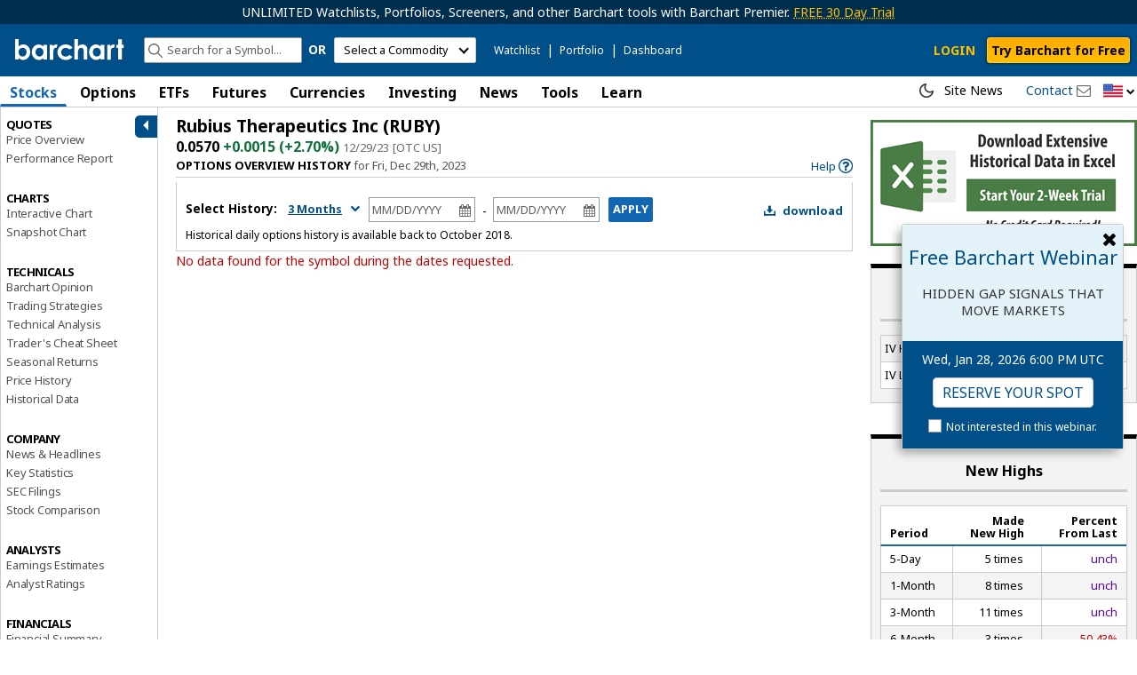

--- FILE ---
content_type: application/javascript
request_url: https://assets.barchart.com/build/chunk-PNYLHNRJ.js
body_size: 1911
content:
import{D as l,E as $,F as T,G as V,H as p,I as X,J as q,K as L,L as D,M as A,a as u,g as S,ia as n,ja as w,q as C,r as I}from"./chunk-K23A6D5G.js";import{e as d}from"./chunk-4H43Q6YE.js";var r,N=d(()=>{S();r=class{constructor(e,t=!1,i={},o){this.id=e,this.enabled=t,this.properties=i,this.trackingString=o,this.id=e,this.enabled=t,this.properties=i,this.trackingString=o}he(e,t,i){let o=this.properties[e];return o==null?(this.ye(e),null):t(o)?o.value:(this.Pe(i),null)}getStringProperty(e){return this.he(e,this.Ie,"string")}getNumberProperty(e){return this.he(e,this.Te,"number")}getBooleanProperty(e){return this.he(e,this.Ne,"boolean")}getImageProperty(e){return this.he(e,this.Re,"image")}getJsonProperty(e){return this.he(e,this.Se,"jsonobject")}getTimestampProperty(e){return this.he(e,this.Ae,"datetime")}bt(){let e={};return e[r.hs.os]=this.id,e[r.hs.Fe]=this.enabled,e[r.hs.we]=this.properties,e[r.hs.xe]=this.trackingString,e}Pe(e){u.info(`Property is not of type ${e}.`)}ye(e){u.info(`${e} not found in feature flag properties.`)}Ie(e){return e.type==="string"&&typeof e.value=="string"}Te(e){return e.type==="number"&&typeof e.value=="number"}Ne(e){return e.type==="boolean"&&typeof e.value=="boolean"}Re(e){return e.type==="image"&&typeof e.value=="string"}Se(e){return e.type==="jsonobject"&&typeof e.value=="object"&&e.value.constructor==Object}Ae(e){return e.type==="datetime"&&typeof e.value=="number"}};r.hs={os:"id",Fe:"e",we:"pr",xe:"fts"},r.ui={os:"id",Fe:"enabled",we:"properties",xe:"fts"}});function O(s){if(s[r.ui.os]&&typeof s[r.ui.Fe]=="boolean")return new r(s[r.ui.os],s[r.ui.Fe],s[r.ui.we],s[r.ui.xe]);u.info(`Unable to create feature flag from ${JSON.stringify(s,null,2)}`)}function P(s){if(s[r.hs.os]&&typeof s[r.hs.Fe]=="boolean")return new r(s[r.hs.os],s[r.hs.Fe],s[r.hs.we],s[r.hs.xe]);u.info(`Unable to deserialize feature flag from ${JSON.stringify(s,null,2)}`)}var U=d(()=>{S();N()});var c,G=d(()=>{S();V();w();$();I();A();L();U();X();c=class extends T{constructor(e,t,i,o){super(),this.B=e,this.S=t,this.C=i,this.T=o,this.De=[],this.qe=0,this.B=e,this.S=t,this.C=i,this.T=o,this.ze=null,this.Ue=new C,this.R=10,this.I=null,this.q=null,n.F(this.Ue)}U(e){var t;if(((t=this.B)===null||t===void 0?void 0:t.ke())&&e!=null&&e.feature_flags){this.De=[];for(let i of e.feature_flags){let o=O(i);o&&this.De.push(o)}this.qe=new Date().getTime(),this.Be(),this.Ue.X(this.De)}}Me(){let e={};this.C&&(e=this.C.ft(l.gt.Xe));let t={};for(let i in e){let o=P(e[i]);o&&(t[o.id]=o)}return t}_e(){var e;return((e=this.C)===null||e===void 0?void 0:e.ft(l.gt.Ge))||{}}He(e){this.C&&this.C.Bt(l.gt.Ge,e)}qt(e){return this.Ue.Dt(e)}refreshFeatureFlags(e,t,i=!1,o=!0){let m=()=>{typeof t=="function"&&t(),this.Ue.X(this.De)};if(!this.Je(i))return!this.ze&&this.B&&(this.ze=this.B.Ke(()=>{this.refreshFeatureFlags(e,t)})),void m();let v=this.S;if(!v)return void m();o&&this.G();let y=v.H({},!0),b=v.J(y,p.O.Le),F=!1;v.V(y,(B=-1)=>{let a=this.S;if(!a)return void m();let z=new Date().valueOf();p.W(this.C,p.O.Le,z),B!==-1&&b.push(["X-Braze-Req-Tokens-Remaining",B.toString()]),q.Y({url:`${a.Z()}/feature_flags/sync`,headers:b,data:y,tt:g=>{if(!a.st(y,g,b))return F=!0,void m();a.it(),this.U(g),F=!1,typeof e=="function"&&e()},error:g=>{a.et(g,"retrieving feature flags"),F=!0,m()},nt:(g,k)=>{let x;if(F){let f=this.I;(f==null||f<1e3*this.R)&&(f=1e3*this.R),x=Math.min(3e5,D(1e3*this.R,3*f))}a.rt(k,()=>{this.refreshFeatureFlags(e,t,i,!0)},p.O.Le,f=>this.ot(f),()=>this.G(),x)}})},p.O.Le,t)}G(){this.q!=null&&(clearTimeout(this.q),this.q=null)}ot(e){this.G(),this.q=e}Je(e){if(!this.B)return!1;if(!e){let t=this.B.Oe();if(t==null)return!1;let i=!1;if(!isNaN(t)){if(t===-1)return u.info("Feature flag refreshes not allowed"),!1;i=new Date().getTime()>=(this.qe||0)+1e3*t}if(!i)return u.info(`Feature flag refreshes were rate limited to ${t} seconds`),!1}return this.B.ke()}Qe(){var e;return((e=this.C)===null||e===void 0?void 0:e.ft(l.gt.Ve))||null}We(){var e,t;(e=this.C)===null||e===void 0||e.Bt(l.gt.Ve,(t=this.T)===null||t===void 0?void 0:t.St())}Ye(){var e;let t=(e=this.T)===null||e===void 0?void 0:e.St(),i=this.Qe();return i==null||t===i}Be(){if(!this.C)return;let e={};for(let t of this.De){let i=t.bt();e[t.id]=i}this.C.Bt(l.gt.Xe,e),this.C.Bt(l.gt.Ze,this.qe),this.We()}changeUser(){this.G()}clearData(){this.G()}}});var h,R,J=d(()=>{w();G();h={l:!1,provider:null,m:()=>(h.p(),h.provider||(h.provider=new c(n.v(),n.g(),n.j(),n.P()),n._(h.provider)),h.provider),p:()=>{h.l||(n.h(h),h.l=!0)},destroy:()=>{h.provider=null,h.l=!1}},R=h});function j(s,e,t=!1){if(n.rr())return R.m().refreshFeatureFlags(s,e,t)}function pe(s,e){j(s,e)}var me,W=d(()=>{w();J();me=j});export{pe as a,me as b,W as c};


--- FILE ---
content_type: application/javascript
request_url: https://assets.barchart.com/build/chunk-GKFDUMYE.js
body_size: 15105
content:
import{f as cn}from"./chunk-4H43Q6YE.js";var un=cn((At,Mt)=>{(function(Oe,L){typeof At=="object"&&typeof Mt<"u"?Mt.exports=L():typeof define=="function"&&define.amd?define(L):(Oe=Oe||self).Sortable=L()})(At,function(){"use strict";function Oe(e,t){var n,i=Object.keys(e);return Object.getOwnPropertySymbols&&(n=Object.getOwnPropertySymbols(e),t&&(n=n.filter(function(o){return Object.getOwnPropertyDescriptor(e,o).enumerable})),i.push.apply(i,n)),i}function L(e){for(var t=1;t<arguments.length;t++){var n=arguments[t]!=null?arguments[t]:{};t%2?Oe(Object(n),!0).forEach(function(i){var o,r;o=e,i=n[r=i],r in o?Object.defineProperty(o,r,{value:i,enumerable:!0,configurable:!0,writable:!0}):o[r]=i}):Object.getOwnPropertyDescriptors?Object.defineProperties(e,Object.getOwnPropertyDescriptors(n)):Oe(Object(n)).forEach(function(i){Object.defineProperty(e,i,Object.getOwnPropertyDescriptor(n,i))})}return e}function Nt(e){return(Nt=typeof Symbol=="function"&&typeof Symbol.iterator=="symbol"?function(t){return typeof t}:function(t){return t&&typeof Symbol=="function"&&t.constructor===Symbol&&t!==Symbol.prototype?"symbol":typeof t})(e)}function $(){return($=Object.assign||function(e){for(var t=1;t<arguments.length;t++){var n,i=arguments[t];for(n in i)Object.prototype.hasOwnProperty.call(i,n)&&(e[n]=i[n])}return e}).apply(this,arguments)}function Jt(e,t){if(e==null)return{};var n,i=function(a,l){if(a==null)return{};for(var s,u={},h=Object.keys(a),v=0;v<h.length;v++)s=h[v],0<=l.indexOf(s)||(u[s]=a[s]);return u}(e,t);if(Object.getOwnPropertySymbols)for(var o=Object.getOwnPropertySymbols(e),r=0;r<o.length;r++)n=o[r],0<=t.indexOf(n)||Object.prototype.propertyIsEnumerable.call(e,n)&&(i[n]=e[n]);return i}function en(e){return function(t){if(Array.isArray(t))return lt(t)}(e)||function(t){if(typeof Symbol<"u"&&t[Symbol.iterator]!=null||t["@@iterator"]!=null)return Array.from(t)}(e)||function(t,n){if(t){if(typeof t=="string")return lt(t,n);var i=Object.prototype.toString.call(t).slice(8,-1);return(i=i==="Object"&&t.constructor?t.constructor.name:i)==="Map"||i==="Set"?Array.from(t):i==="Arguments"||/^(?:Ui|I)nt(?:8|16|32)(?:Clamped)?Array$/.test(i)?lt(t,n):void 0}}(e)||function(){throw new TypeError(`Invalid attempt to spread non-iterable instance.
In order to be iterable, non-array objects must have a [Symbol.iterator]() method.`)}()}function lt(e,t){(t==null||t>e.length)&&(t=e.length);for(var n=0,i=new Array(t);n<t;n++)i[n]=e[n];return i}function ie(e){if(typeof window<"u"&&window.navigator)return!!navigator.userAgent.match(e)}var re=ie(/(?:Trident.*rv[ :]?11\.|msie|iemobile|Windows Phone)/i),xe=ie(/Edge/i),It=ie(/firefox/i),Ae=ie(/safari/i)&&!ie(/chrome/i)&&!ie(/android/i),Pt=ie(/iP(ad|od|hone)/i),Fe=ie(/chrome/i)&&ie(/android/i),kt={capture:!1,passive:!1};function w(e,t,n){e.addEventListener(t,n,!re&&kt)}function y(e,t,n){e.removeEventListener(t,n,!re&&kt)}function st(e,t){if(t&&(t[0]===">"&&(t=t.substring(1)),e))try{if(e.matches)return e.matches(t);if(e.msMatchesSelector)return e.msMatchesSelector(t);if(e.webkitMatchesSelector)return e.webkitMatchesSelector(t)}catch(n){return}}function Q(e,t,n,i){if(e){n=n||document;do if(t!=null&&(t[0]!==">"||e.parentNode===n)&&st(e,t)||i&&e===n)return e;while(e!==n&&(e=(o=e).host&&o!==document&&o.host.nodeType?o.host:o.parentNode))}var o;return null}var Me,Rt=/\s+/g;function O(e,t,n){var i;e&&t&&(e.classList?e.classList[n?"add":"remove"](t):(i=(" "+e.className+" ").replace(Rt," ").replace(" "+t+" "," "),e.className=(i+(n?" "+t:"")).replace(Rt," ")))}function d(e,t,n){var i=e&&e.style;if(i){if(n===void 0)return document.defaultView&&document.defaultView.getComputedStyle?n=document.defaultView.getComputedStyle(e,""):e.currentStyle&&(n=e.currentStyle),t===void 0?n:n[t];i[t=t in i||t.indexOf("webkit")!==-1?t:"-webkit-"+t]=n+(typeof n=="string"?"":"px")}}function me(e,t){var n="";if(typeof e=="string")n=e;else do var i=d(e,"transform");while(i&&i!=="none"&&(n=i+" "+n),!t&&(e=e.parentNode));var o=window.DOMMatrix||window.WebKitCSSMatrix||window.CSSMatrix||window.MSCSSMatrix;return o&&new o(n)}function Xt(e,t,n){if(e){var i=e.getElementsByTagName(t),o=0,r=i.length;if(n)for(;o<r;o++)n(i[o],o);return i}return[]}function ne(){var e=document.scrollingElement;return e||document.documentElement}function _(e,t,n,i,o){if(e.getBoundingClientRect||e===window){var r,a,l,s,u,h,v=e!==window&&e.parentNode&&e!==ne()?(a=(r=e.getBoundingClientRect()).top,l=r.left,s=r.bottom,u=r.right,h=r.height,r.width):(l=a=0,s=window.innerHeight,u=window.innerWidth,h=window.innerHeight,window.innerWidth);if((t||n)&&e!==window&&(o=o||e.parentNode,!re))do if(o&&o.getBoundingClientRect&&(d(o,"transform")!=="none"||n&&d(o,"position")!=="static")){var E=o.getBoundingClientRect();a-=E.top+parseInt(d(o,"border-top-width")),l-=E.left+parseInt(d(o,"border-left-width")),s=a+r.height,u=l+r.width;break}while(o=o.parentNode);return i&&e!==window&&(i=(t=me(o||e))&&t.a,e=t&&t.d,t&&(s=(a/=e)+(h/=e),u=(l/=i)+(v/=i))),{top:a,left:l,bottom:s,right:u,width:v,height:h}}}function Yt(e,t,n){for(var i=de(e,!0),o=_(e)[t];i;){var r=_(i)[n];if(!(n==="top"||n==="left"?r<=o:o<=r))return i;if(i===ne())break;i=de(i,!1)}return!1}function Ee(e,t,n,i){for(var o=0,r=0,a=e.children;r<a.length;){if(a[r].style.display!=="none"&&a[r]!==f.ghost&&(i||a[r]!==f.dragged)&&Q(a[r],n.draggable,e,!1)){if(o===t)return a[r];o++}r++}return null}function ct(e,t){for(var n=e.lastElementChild;n&&(n===f.ghost||d(n,"display")==="none"||t&&!st(n,t));)n=n.previousElementSibling;return n||null}function M(e,t){var n=0;if(!e||!e.parentNode)return-1;for(;e=e.previousElementSibling;)e.nodeName.toUpperCase()==="TEMPLATE"||e===f.clone||t&&!st(e,t)||n++;return n}function Bt(e){var t=0,n=0,i=ne();if(e)do var r=me(e),o=r.a,r=r.d;while(t+=e.scrollLeft*o,n+=e.scrollTop*r,e!==i&&(e=e.parentNode));return[t,n]}function de(e,t){if(!e||!e.getBoundingClientRect)return ne();var n=e,i=!1;do if(n.clientWidth<n.scrollWidth||n.clientHeight<n.scrollHeight){var o=d(n);if(n.clientWidth<n.scrollWidth&&(o.overflowX=="auto"||o.overflowX=="scroll")||n.clientHeight<n.scrollHeight&&(o.overflowY=="auto"||o.overflowY=="scroll")){if(!n.getBoundingClientRect||n===document.body)return ne();if(i||t)return n;i=!0}}while(n=n.parentNode);return ne()}function ut(e,t){return Math.round(e.top)===Math.round(t.top)&&Math.round(e.left)===Math.round(t.left)&&Math.round(e.height)===Math.round(t.height)&&Math.round(e.width)===Math.round(t.width)}function Ft(e,t){return function(){var n;Me||((n=arguments).length===1?e.call(this,n[0]):e.apply(this,n),Me=setTimeout(function(){Me=void 0},t))}}function jt(e,t,n){e.scrollLeft+=t,e.scrollTop+=n}function dt(e){var t=window.Polymer,n=window.jQuery||window.Zepto;return t&&t.dom?t.dom(e).cloneNode(!0):n?n(e).clone(!0)[0]:e.cloneNode(!0)}function Ht(e,t){d(e,"position","absolute"),d(e,"top",t.top),d(e,"left",t.left),d(e,"width",t.width),d(e,"height",t.height)}function ht(e){d(e,"position",""),d(e,"top",""),d(e,"left",""),d(e,"width",""),d(e,"height","")}var B="Sortable"+new Date().getTime();function tn(){var e,t=[];return{captureAnimationState:function(){t=[],this.options.animation&&[].slice.call(this.el.children).forEach(function(n){var i,o;d(n,"display")!=="none"&&n!==f.ghost&&(t.push({target:n,rect:_(n)}),i=L({},t[t.length-1].rect),!n.thisAnimationDuration||(o=me(n,!0))&&(i.top-=o.f,i.left-=o.e),n.fromRect=i)})},addAnimationState:function(n){t.push(n)},removeAnimationState:function(n){t.splice(function(i,o){for(var r in i)if(i.hasOwnProperty(r)){for(var a in o)if(o.hasOwnProperty(a)&&o[a]===i[r][a])return Number(r)}return-1}(t,{target:n}),1)},animateAll:function(n){var i=this;if(!this.options.animation)return clearTimeout(e),void(typeof n=="function"&&n());var o=!1,r=0;t.forEach(function(a){var l=0,s=a.target,u=s.fromRect,h=_(s),v=s.prevFromRect,E=s.prevToRect,g=a.rect,x=me(s,!0);x&&(h.top-=x.f,h.left-=x.e),s.toRect=h,s.thisAnimationDuration&&ut(v,h)&&!ut(u,h)&&(g.top-h.top)/(g.left-h.left)==(u.top-h.top)/(u.left-h.left)&&(a=g,x=v,v=E,E=i.options,l=Math.sqrt(Math.pow(x.top-a.top,2)+Math.pow(x.left-a.left,2))/Math.sqrt(Math.pow(x.top-v.top,2)+Math.pow(x.left-v.left,2))*E.animation),ut(h,u)||(s.prevFromRect=u,s.prevToRect=h,l=l||i.options.animation,i.animate(s,g,h,l)),l&&(o=!0,r=Math.max(r,l),clearTimeout(s.animationResetTimer),s.animationResetTimer=setTimeout(function(){s.animationTime=0,s.prevFromRect=null,s.fromRect=null,s.prevToRect=null,s.thisAnimationDuration=null},l),s.thisAnimationDuration=l)}),clearTimeout(e),o?e=setTimeout(function(){typeof n=="function"&&n()},r):typeof n=="function"&&n(),t=[]},animate:function(n,i,o,r){var a,l;r&&(d(n,"transition",""),d(n,"transform",""),a=(l=me(this.el))&&l.a,l=l&&l.d,a=(i.left-o.left)/(a||1),l=(i.top-o.top)/(l||1),n.animatingX=!!a,n.animatingY=!!l,d(n,"transform","translate3d("+a+"px,"+l+"px,0)"),this.forRepaintDummy=n.offsetWidth,d(n,"transition","transform "+r+"ms"+(this.options.easing?" "+this.options.easing:"")),d(n,"transform","translate3d(0,0,0)"),typeof n.animated=="number"&&clearTimeout(n.animated),n.animated=setTimeout(function(){d(n,"transition",""),d(n,"transform",""),n.animated=!1,n.animatingX=!1,n.animatingY=!1},r))}}}var De=[],ft={initializeByDefault:!0},Ne={mount:function(e){for(var t in ft)!ft.hasOwnProperty(t)||t in e||(e[t]=ft[t]);De.forEach(function(n){if(n.pluginName===e.pluginName)throw"Sortable: Cannot mount plugin ".concat(e.pluginName," more than once")}),De.push(e)},pluginEvent:function(e,t,n){var i=this;this.eventCanceled=!1,n.cancel=function(){i.eventCanceled=!0};var o=e+"Global";De.forEach(function(r){t[r.pluginName]&&(t[r.pluginName][o]&&t[r.pluginName][o](L({sortable:t},n)),t.options[r.pluginName]&&t[r.pluginName][e]&&t[r.pluginName][e](L({sortable:t},n)))})},initializePlugins:function(e,t,n,i){for(var o in De.forEach(function(a){var l=a.pluginName;(e.options[l]||a.initializeByDefault)&&((a=new a(e,t,e.options)).sortable=e,a.options=e.options,e[l]=a,$(n,a.defaults))}),e.options){var r;e.options.hasOwnProperty(o)&&(r=this.modifyOption(e,o,e.options[o]))!==void 0&&(e.options[o]=r)}},getEventProperties:function(e,t){var n={};return De.forEach(function(i){typeof i.eventProperties=="function"&&$(n,i.eventProperties.call(t[i.pluginName],e))}),n},modifyOption:function(e,t,n){var i;return De.forEach(function(o){e[o.pluginName]&&o.optionListeners&&typeof o.optionListeners[t]=="function"&&(i=o.optionListeners[t].call(e[o.pluginName],n))}),i}};function Ie(e){var t=e.sortable,n=e.rootEl,i=e.name,o=e.targetEl,r=e.cloneEl,a=e.toEl,l=e.fromEl,s=e.oldIndex,u=e.newIndex,h=e.oldDraggableIndex,v=e.newDraggableIndex,E=e.originalEvent,g=e.putSortable,x=e.extraEventProperties;if(t=t||n&&n[B]){var b,P=t.options,e="on"+i.charAt(0).toUpperCase()+i.substr(1);!window.CustomEvent||re||xe?(b=document.createEvent("Event")).initEvent(i,!0,!0):b=new CustomEvent(i,{bubbles:!0,cancelable:!0}),b.to=a||n,b.from=l||n,b.item=o||n,b.clone=r,b.oldIndex=s,b.newIndex=u,b.oldDraggableIndex=h,b.newDraggableIndex=v,b.originalEvent=E,b.pullMode=g?g.lastPutMode:void 0;var U,D=L(L({},x),Ne.getEventProperties(i,t));for(U in D)b[U]=D[U];n&&n.dispatchEvent(b),P[e]&&P[e].call(t,b)}}function K(e,t){var n=(i=2<arguments.length&&arguments[2]!==void 0?arguments[2]:{}).evt,i=Jt(i,nn);Ne.pluginEvent.bind(f)(e,t,L({dragEl:c,parentEl:N,ghostEl:m,rootEl:C,nextEl:ve,lastDownEl:ze,cloneEl:I,cloneHidden:he,dragStarted:ke,putSortable:H,activeSortable:f.active,originalEvent:n,oldIndex:Se,oldDraggableIndex:Pe,newIndex:z,newDraggableIndex:fe,hideGhostForTarget:qt,unhideGhostForTarget:Vt,cloneNowHidden:function(){he=!0},cloneNowShown:function(){he=!1},dispatchSortableEvent:function(o){j({sortable:t,name:o,originalEvent:n})}},i))}var nn=["evt"];function j(e){Ie(L({putSortable:H,cloneEl:I,targetEl:c,rootEl:C,oldIndex:Se,oldDraggableIndex:Pe,newIndex:z,newDraggableIndex:fe},e))}var c,N,m,C,ve,ze,I,he,Se,z,Pe,fe,Ge,H,be,J,pt,gt,Lt,Kt,ke,_e,Re,Ue,F,Ce=!1,qe=!1,Ve=[],Xe=!1,Ze=!1,mt=[],vt=!1,$e=[],Qe=typeof document<"u",Je=Pt,Wt=xe||re?"cssFloat":"float",on=Qe&&!Fe&&!Pt&&"draggable"in document.createElement("div"),zt=function(){if(Qe){if(re)return!1;var e=document.createElement("x");return e.style.cssText="pointer-events:auto",e.style.pointerEvents==="auto"}}(),Gt=function(u,t){var n=d(u),i=parseInt(n.width)-parseInt(n.paddingLeft)-parseInt(n.paddingRight)-parseInt(n.borderLeftWidth)-parseInt(n.borderRightWidth),o=Ee(u,0,t),r=Ee(u,1,t),a=o&&d(o),l=r&&d(r),s=a&&parseInt(a.marginLeft)+parseInt(a.marginRight)+_(o).width,u=l&&parseInt(l.marginLeft)+parseInt(l.marginRight)+_(r).width;return n.display==="flex"?n.flexDirection==="column"||n.flexDirection==="column-reverse"?"vertical":"horizontal":n.display==="grid"?n.gridTemplateColumns.split(" ").length<=1?"vertical":"horizontal":o&&a.float&&a.float!=="none"?(t=a.float==="left"?"left":"right",!r||l.clear!=="both"&&l.clear!==t?"horizontal":"vertical"):o&&(a.display==="block"||a.display==="flex"||a.display==="table"||a.display==="grid"||i<=s&&n[Wt]==="none"||r&&n[Wt]==="none"&&i<s+u)?"vertical":"horizontal"},Ut=function(e){function t(o,r){return function(a,l,s,u){var h=a.options.group.name&&l.options.group.name&&a.options.group.name===l.options.group.name;return o==null&&(r||h)?!0:o==null||o===!1?!1:r&&o==="clone"?o:typeof o=="function"?t(o(a,l,s,u),r)(a,l,s,u):(l=(r?a:l).options.group.name,o===!0||typeof o=="string"&&o===l||o.join&&-1<o.indexOf(l))}}var n={},i=e.group;i&&Nt(i)=="object"||(i={name:i}),n.name=i.name,n.checkPull=t(i.pull,!0),n.checkPut=t(i.put),n.revertClone=i.revertClone,e.group=n},qt=function(){!zt&&m&&d(m,"display","none")},Vt=function(){!zt&&m&&d(m,"display","")};Qe&&!Fe&&document.addEventListener("click",function(e){if(qe)return e.preventDefault(),e.stopPropagation&&e.stopPropagation(),e.stopImmediatePropagation&&e.stopImmediatePropagation(),qe=!1},!0);function ye(e){if(c){e=e.touches?e.touches[0]:e;var t=(o=e.clientX,r=e.clientY,Ve.some(function(l){var s=l[B].options.emptyInsertThreshold;if(s&&!ct(l)){var u=_(l),h=o>=u.left-s&&o<=u.right+s,s=r>=u.top-s&&r<=u.bottom+s;return h&&s?a=l:void 0}}),a);if(t){var n,i={};for(n in e)e.hasOwnProperty(n)&&(i[n]=e[n]);i.target=i.rootEl=t,i.preventDefault=void 0,i.stopPropagation=void 0,t[B]._onDragOver(i)}}var o,r,a}function rn(e){c&&c.parentNode[B]._isOutsideThisEl(e.target)}function f(e,t){if(!e||!e.nodeType||e.nodeType!==1)throw"Sortable: `el` must be an HTMLElement, not ".concat({}.toString.call(e));this.el=e,this.options=t=$({},t),e[B]=this;var n,i,o={group:null,sort:!0,disabled:!1,store:null,handle:null,draggable:/^[uo]l$/i.test(e.nodeName)?">li":">*",swapThreshold:1,invertSwap:!1,invertedSwapThreshold:null,removeCloneOnHide:!0,direction:function(){return Gt(e,this.options)},ghostClass:"sortable-ghost",chosenClass:"sortable-chosen",dragClass:"sortable-drag",ignore:"a, img",filter:null,preventOnFilter:!0,animation:0,easing:null,setData:function(r,a){r.setData("Text",a.textContent)},dropBubble:!1,dragoverBubble:!1,dataIdAttr:"data-id",delay:0,delayOnTouchOnly:!1,touchStartThreshold:(Number.parseInt?Number:window).parseInt(window.devicePixelRatio,10)||1,forceFallback:!1,fallbackClass:"sortable-fallback",fallbackOnBody:!1,fallbackTolerance:0,fallbackOffset:{x:0,y:0},supportPointer:f.supportPointer!==!1&&"PointerEvent"in window&&!Ae,emptyInsertThreshold:5};for(n in Ne.initializePlugins(this,e,o),o)n in t||(t[n]=o[n]);for(i in Ut(t),this)i.charAt(0)==="_"&&typeof this[i]=="function"&&(this[i]=this[i].bind(this));this.nativeDraggable=!t.forceFallback&&on,this.nativeDraggable&&(this.options.touchStartThreshold=1),t.supportPointer?w(e,"pointerdown",this._onTapStart):(w(e,"mousedown",this._onTapStart),w(e,"touchstart",this._onTapStart)),this.nativeDraggable&&(w(e,"dragover",this),w(e,"dragenter",this)),Ve.push(this.el),t.store&&t.store.get&&this.sort(t.store.get(this)||[]),$(this,tn())}function et(e,t,n,i,o,r,a,l){var s,u,h=e[B],v=h.options.onMove;return!window.CustomEvent||re||xe?(s=document.createEvent("Event")).initEvent("move",!0,!0):s=new CustomEvent("move",{bubbles:!0,cancelable:!0}),s.to=t,s.from=e,s.dragged=n,s.draggedRect=i,s.related=o||t,s.relatedRect=r||_(t),s.willInsertAfter=l,s.originalEvent=a,e.dispatchEvent(s),u=v?v.call(h,s,a):u}function bt(e){e.draggable=!1}function an(){vt=!1}function tt(e){return setTimeout(e,0)}function yt(e){return clearTimeout(e)}f.prototype={constructor:f,_isOutsideThisEl:function(e){this.el.contains(e)||e===this.el||(_e=null)},_getDirection:function(e,t){return typeof this.options.direction=="function"?this.options.direction.call(this,e,t,c):this.options.direction},_onTapStart:function(e){if(e.cancelable){var t=this,n=this.el,i=this.options,o=i.preventOnFilter,r=e.type,a=e.touches&&e.touches[0]||e.pointerType&&e.pointerType==="touch"&&e,l=(a||e).target,s=e.target.shadowRoot&&(e.path&&e.path[0]||e.composedPath&&e.composedPath()[0])||l,u=i.filter;if(function(h){$e.length=0;for(var v=h.getElementsByTagName("input"),E=v.length;E--;){var g=v[E];g.checked&&$e.push(g)}}(n),!c&&!(/mousedown|pointerdown/.test(r)&&e.button!==0||i.disabled)&&!s.isContentEditable&&(this.nativeDraggable||!Ae||!l||l.tagName.toUpperCase()!=="SELECT")&&!((l=Q(l,i.draggable,n,!1))&&l.animated||ze===l)){if(Se=M(l),Pe=M(l,i.draggable),typeof u=="function"){if(u.call(this,e,l,this))return j({sortable:t,rootEl:s,name:"filter",targetEl:l,toEl:n,fromEl:n}),K("filter",t,{evt:e}),void(o&&e.cancelable&&e.preventDefault())}else if(u=u&&u.split(",").some(function(h){if(h=Q(s,h.trim(),n,!1))return j({sortable:t,rootEl:h,name:"filter",targetEl:l,fromEl:n,toEl:n}),K("filter",t,{evt:e}),!0}))return void(o&&e.cancelable&&e.preventDefault());i.handle&&!Q(s,i.handle,n,!1)||this._prepareDragStart(e,a,l)}}},_prepareDragStart:function(e,t,n){var i,o=this,r=o.el,a=o.options,l=r.ownerDocument;n&&!c&&n.parentNode===r&&(i=_(n),C=r,N=(c=n).parentNode,ve=c.nextSibling,ze=n,Ge=a.group,be={target:f.dragged=c,clientX:(t||e).clientX,clientY:(t||e).clientY},Lt=be.clientX-i.left,Kt=be.clientY-i.top,this._lastX=(t||e).clientX,this._lastY=(t||e).clientY,c.style["will-change"]="all",i=function(){K("delayEnded",o,{evt:e}),f.eventCanceled?o._onDrop():(o._disableDelayedDragEvents(),!It&&o.nativeDraggable&&(c.draggable=!0),o._triggerDragStart(e,t),j({sortable:o,name:"choose",originalEvent:e}),O(c,a.chosenClass,!0))},a.ignore.split(",").forEach(function(s){Xt(c,s.trim(),bt)}),w(l,"dragover",ye),w(l,"mousemove",ye),w(l,"touchmove",ye),w(l,"mouseup",o._onDrop),w(l,"touchend",o._onDrop),w(l,"touchcancel",o._onDrop),It&&this.nativeDraggable&&(this.options.touchStartThreshold=4,c.draggable=!0),K("delayStart",this,{evt:e}),!a.delay||a.delayOnTouchOnly&&!t||this.nativeDraggable&&(xe||re)?i():f.eventCanceled?this._onDrop():(w(l,"mouseup",o._disableDelayedDrag),w(l,"touchend",o._disableDelayedDrag),w(l,"touchcancel",o._disableDelayedDrag),w(l,"mousemove",o._delayedDragTouchMoveHandler),w(l,"touchmove",o._delayedDragTouchMoveHandler),a.supportPointer&&w(l,"pointermove",o._delayedDragTouchMoveHandler),o._dragStartTimer=setTimeout(i,a.delay)))},_delayedDragTouchMoveHandler:function(e){e=e.touches?e.touches[0]:e,Math.max(Math.abs(e.clientX-this._lastX),Math.abs(e.clientY-this._lastY))>=Math.floor(this.options.touchStartThreshold/(this.nativeDraggable&&window.devicePixelRatio||1))&&this._disableDelayedDrag()},_disableDelayedDrag:function(){c&&bt(c),clearTimeout(this._dragStartTimer),this._disableDelayedDragEvents()},_disableDelayedDragEvents:function(){var e=this.el.ownerDocument;y(e,"mouseup",this._disableDelayedDrag),y(e,"touchend",this._disableDelayedDrag),y(e,"touchcancel",this._disableDelayedDrag),y(e,"mousemove",this._delayedDragTouchMoveHandler),y(e,"touchmove",this._delayedDragTouchMoveHandler),y(e,"pointermove",this._delayedDragTouchMoveHandler)},_triggerDragStart:function(e,t){t=t||e.pointerType=="touch"&&e,!this.nativeDraggable||t?this.options.supportPointer?w(document,"pointermove",this._onTouchMove):w(document,t?"touchmove":"mousemove",this._onTouchMove):(w(c,"dragend",this),w(C,"dragstart",this._onDragStart));try{document.selection?tt(function(){document.selection.empty()}):window.getSelection().removeAllRanges()}catch(n){}},_dragStarted:function(e,t){var n;Ce=!1,C&&c?(K("dragStarted",this,{evt:t}),this.nativeDraggable&&w(document,"dragover",rn),n=this.options,e||O(c,n.dragClass,!1),O(c,n.ghostClass,!0),f.active=this,e&&this._appendGhost(),j({sortable:this,name:"start",originalEvent:t})):this._nulling()},_emulateDragOver:function(){if(J){this._lastX=J.clientX,this._lastY=J.clientY,qt();for(var e=document.elementFromPoint(J.clientX,J.clientY),t=e;e&&e.shadowRoot&&(e=e.shadowRoot.elementFromPoint(J.clientX,J.clientY))!==t;)t=e;if(c.parentNode[B]._isOutsideThisEl(e),t)do if(t[B]&&t[B]._onDragOver({clientX:J.clientX,clientY:J.clientY,target:e,rootEl:t})&&!this.options.dragoverBubble)break;while(t=(e=t).parentNode);Vt()}},_onTouchMove:function(e){if(be){var r=this.options,t=r.fallbackTolerance,n=r.fallbackOffset,i=e.touches?e.touches[0]:e,o=m&&me(m,!0),a=m&&o&&o.a,l=m&&o&&o.d,r=Je&&F&&Bt(F),a=(i.clientX-be.clientX+n.x)/(a||1)+(r?r[0]-mt[0]:0)/(a||1),l=(i.clientY-be.clientY+n.y)/(l||1)+(r?r[1]-mt[1]:0)/(l||1);if(!f.active&&!Ce){if(t&&Math.max(Math.abs(i.clientX-this._lastX),Math.abs(i.clientY-this._lastY))<t)return;this._onDragStart(e,!0)}m&&(o?(o.e+=a-(pt||0),o.f+=l-(gt||0)):o={a:1,b:0,c:0,d:1,e:a,f:l},o="matrix(".concat(o.a,",").concat(o.b,",").concat(o.c,",").concat(o.d,",").concat(o.e,",").concat(o.f,")"),d(m,"webkitTransform",o),d(m,"mozTransform",o),d(m,"msTransform",o),d(m,"transform",o),pt=a,gt=l,J=i),e.cancelable&&e.preventDefault()}},_appendGhost:function(){if(!m){var e=this.options.fallbackOnBody?document.body:C,t=_(c,!0,Je,!0,e),n=this.options;if(Je){for(F=e;d(F,"position")==="static"&&d(F,"transform")==="none"&&F!==document;)F=F.parentNode;F!==document.body&&F!==document.documentElement?(F===document&&(F=ne()),t.top+=F.scrollTop,t.left+=F.scrollLeft):F=ne(),mt=Bt(F)}O(m=c.cloneNode(!0),n.ghostClass,!1),O(m,n.fallbackClass,!0),O(m,n.dragClass,!0),d(m,"transition",""),d(m,"transform",""),d(m,"box-sizing","border-box"),d(m,"margin",0),d(m,"top",t.top),d(m,"left",t.left),d(m,"width",t.width),d(m,"height",t.height),d(m,"opacity","0.8"),d(m,"position",Je?"absolute":"fixed"),d(m,"zIndex","100000"),d(m,"pointerEvents","none"),f.ghost=m,e.appendChild(m),d(m,"transform-origin",Lt/parseInt(m.style.width)*100+"% "+Kt/parseInt(m.style.height)*100+"%")}},_onDragStart:function(e,t){var n=this,i=e.dataTransfer,o=n.options;K("dragStart",this,{evt:e}),f.eventCanceled?this._onDrop():(K("setupClone",this),f.eventCanceled||((I=dt(c)).removeAttribute("id"),I.draggable=!1,I.style["will-change"]="",this._hideClone(),O(I,this.options.chosenClass,!1),f.clone=I),n.cloneId=tt(function(){K("clone",n),f.eventCanceled||(n.options.removeCloneOnHide||C.insertBefore(I,c),n._hideClone(),j({sortable:n,name:"clone"}))}),t||O(c,o.dragClass,!0),t?(qe=!0,n._loopId=setInterval(n._emulateDragOver,50)):(y(document,"mouseup",n._onDrop),y(document,"touchend",n._onDrop),y(document,"touchcancel",n._onDrop),i&&(i.effectAllowed="move",o.setData&&o.setData.call(n,i,c)),w(document,"drop",n),d(c,"transform","translateZ(0)")),Ce=!0,n._dragStartId=tt(n._dragStarted.bind(n,t,e)),w(document,"selectstart",n),ke=!0,Ae&&d(document.body,"user-select","none"))},_onDragOver:function(e){var t,n,i,o,r=this.el,a=e.target,l=this.options,s=l.group,u=f.active,h=Ge===s,v=l.sort,E=H||u,g=this,x=!1;if(!vt){if(e.preventDefault!==void 0&&e.cancelable&&e.preventDefault(),a=Q(a,l.draggable,r,!0),Y("dragOver"),f.eventCanceled)return x;if(c.contains(e.target)||a.animated&&a.animatingX&&a.animatingY||g._ignoreWhileAnimating===a)return V(!1);if(qe=!1,u&&!l.disabled&&(h?v||(n=N!==C):H===this||(this.lastPutMode=Ge.checkPull(this,u,c,e))&&s.checkPut(this,u,c,e))){if(i=this._getDirection(e,a)==="vertical",t=_(c),Y("dragOverValid"),f.eventCanceled)return x;if(n)return N=C,se(),this._hideClone(),Y("revert"),f.eventCanceled||(ve?C.insertBefore(c,ve):C.appendChild(c)),V(!0);var b=ct(r,l.draggable);if(!b||function(R,We,T){return T=_(ct(T.el,T.options.draggable)),We?R.clientX>T.right+10||R.clientX<=T.right&&R.clientY>T.bottom&&R.clientX>=T.left:R.clientX>T.right&&R.clientY>T.top||R.clientX<=T.right&&R.clientY>T.bottom+10}(e,i,this)&&!b.animated){if(b===c)return V(!1);if((a=b&&r===e.target?b:a)&&(q=_(a)),et(C,r,c,t,a,q,e,!!a)!==!1)return se(),b&&b.nextSibling?r.insertBefore(c,b.nextSibling):r.appendChild(c),N=r,we(),V(!0)}else if(b&&function(R,We,T){return T=_(Ee(T.el,0,T.options,!0)),We?R.clientX<T.left-10||R.clientY<T.top&&R.clientX<T.right:R.clientY<T.top-10||R.clientY<T.bottom&&R.clientX<T.left}(e,i,this)){var P=Ee(r,0,l,!0);if(P===c)return V(!1);if(q=_(a=P),et(C,r,c,t,a,q,e,!1)!==!1)return se(),r.insertBefore(c,P),N=r,we(),V(!0)}else if(a.parentNode===r){var U,D,Z,q=_(a),le=c.parentNode!==r,A=(A=c.animated&&c.toRect||t,k=a.animated&&a.toRect||q,ae=(o=i)?A.left:A.top,s=o?A.right:A.bottom,b=o?A.width:A.height,P=o?k.left:k.top,A=o?k.right:k.bottom,k=o?k.width:k.height,!(ae===P||s===A||ae+b/2===P+k/2)),ae=i?"top":"left",b=Yt(a,"top","top")||Yt(c,"top","top"),P=b?b.scrollTop:void 0;if(_e!==a&&(D=q[ae],Xe=!1,Ze=!A&&l.invertSwap||le),(U=function(ge,Ot,oe,ue,xt,at,Qt,ln){var ce=ue?ge.clientY:ge.clientX,pe=ue?oe.height:oe.width,ge=ue?oe.top:oe.left,ue=ue?oe.bottom:oe.right,oe=!1;if(!Qt){if(ln&&Ue<pe*xt){if(Xe=!Xe&&(Re===1?ge+pe*at/2<ce:ce<ue-pe*at/2)?!0:Xe)oe=!0;else if(Re===1?ce<ge+Ue:ue-Ue<ce)return-Re}else if(ge+pe*(1-xt)/2<ce&&ce<ue-pe*(1-xt)/2)return function(sn){return M(c)<M(sn)?1:-1}(Ot)}return(oe=oe||Qt)&&(ce<ge+pe*at/2||ue-pe*at/2<ce)?ge+pe/2<ce?1:-1:0}(e,a,q,i,A?1:l.swapThreshold,l.invertedSwapThreshold==null?l.swapThreshold:l.invertedSwapThreshold,Ze,_e===a))!==0)for(var Ke=M(c);(Z=N.children[Ke-=U])&&(d(Z,"display")==="none"||Z===m););if(U===0||Z===a)return V(!1);Re=U;var k=(_e=a).nextElementSibling,le=!1,A=et(C,r,c,t,a,q,e,le=U===1);if(A!==!1)return A!==1&&A!==-1||(le=A===1),vt=!0,setTimeout(an,30),se(),le&&!k?r.appendChild(c):a.parentNode.insertBefore(c,le?k:a),b&&jt(b,0,P-b.scrollTop),N=c.parentNode,D===void 0||Ze||(Ue=Math.abs(D-_(a)[ae])),we(),V(!0)}if(r.contains(c))return V(!1)}return!1}function Y(R,We){K(R,g,L({evt:e,isOwner:h,axis:i?"vertical":"horizontal",revert:n,dragRect:t,targetRect:q,canSort:v,fromSortable:E,target:a,completed:V,onMove:function(T,Ot){return et(C,r,c,t,T,_(T),e,Ot)},changed:we},We))}function se(){Y("dragOverAnimationCapture"),g.captureAnimationState(),g!==E&&E.captureAnimationState()}function V(R){return Y("dragOverCompleted",{insertion:R}),R&&(h?u._hideClone():u._showClone(g),g!==E&&(O(c,(H||u).options.ghostClass,!1),O(c,l.ghostClass,!0)),H!==g&&g!==f.active?H=g:g===f.active&&H&&(H=null),E===g&&(g._ignoreWhileAnimating=a),g.animateAll(function(){Y("dragOverAnimationComplete"),g._ignoreWhileAnimating=null}),g!==E&&(E.animateAll(),E._ignoreWhileAnimating=null)),(a===c&&!c.animated||a===r&&!a.animated)&&(_e=null),l.dragoverBubble||e.rootEl||a===document||(c.parentNode[B]._isOutsideThisEl(e.target),R||ye(e)),!l.dragoverBubble&&e.stopPropagation&&e.stopPropagation(),x=!0}function we(){z=M(c),fe=M(c,l.draggable),j({sortable:g,name:"change",toEl:r,newIndex:z,newDraggableIndex:fe,originalEvent:e})}},_ignoreWhileAnimating:null,_offMoveEvents:function(){y(document,"mousemove",this._onTouchMove),y(document,"touchmove",this._onTouchMove),y(document,"pointermove",this._onTouchMove),y(document,"dragover",ye),y(document,"mousemove",ye),y(document,"touchmove",ye)},_offUpEvents:function(){var e=this.el.ownerDocument;y(e,"mouseup",this._onDrop),y(e,"touchend",this._onDrop),y(e,"pointerup",this._onDrop),y(e,"touchcancel",this._onDrop),y(document,"selectstart",this)},_onDrop:function(e){var t=this.el,n=this.options;z=M(c),fe=M(c,n.draggable),K("drop",this,{evt:e}),N=c&&c.parentNode,z=M(c),fe=M(c,n.draggable),f.eventCanceled||(Xe=Ze=Ce=!1,clearInterval(this._loopId),clearTimeout(this._dragStartTimer),yt(this.cloneId),yt(this._dragStartId),this.nativeDraggable&&(y(document,"drop",this),y(t,"dragstart",this._onDragStart)),this._offMoveEvents(),this._offUpEvents(),Ae&&d(document.body,"user-select",""),d(c,"transform",""),e&&(ke&&(e.cancelable&&e.preventDefault(),n.dropBubble||e.stopPropagation()),m&&m.parentNode&&m.parentNode.removeChild(m),(C===N||H&&H.lastPutMode!=="clone")&&I&&I.parentNode&&I.parentNode.removeChild(I),c&&(this.nativeDraggable&&y(c,"dragend",this),bt(c),c.style["will-change"]="",ke&&!Ce&&O(c,(H||this).options.ghostClass,!1),O(c,this.options.chosenClass,!1),j({sortable:this,name:"unchoose",toEl:N,newIndex:null,newDraggableIndex:null,originalEvent:e}),C!==N?(0<=z&&(j({rootEl:N,name:"add",toEl:N,fromEl:C,originalEvent:e}),j({sortable:this,name:"remove",toEl:N,originalEvent:e}),j({rootEl:N,name:"sort",toEl:N,fromEl:C,originalEvent:e}),j({sortable:this,name:"sort",toEl:N,originalEvent:e})),H&&H.save()):z!==Se&&0<=z&&(j({sortable:this,name:"update",toEl:N,originalEvent:e}),j({sortable:this,name:"sort",toEl:N,originalEvent:e})),f.active&&(z!=null&&z!==-1||(z=Se,fe=Pe),j({sortable:this,name:"end",toEl:N,originalEvent:e}),this.save())))),this._nulling()},_nulling:function(){K("nulling",this),C=c=N=m=ve=I=ze=he=be=J=ke=z=fe=Se=Pe=_e=Re=H=Ge=f.dragged=f.ghost=f.clone=f.active=null,$e.forEach(function(e){e.checked=!0}),$e.length=pt=gt=0},handleEvent:function(e){switch(e.type){case"drop":case"dragend":this._onDrop(e);break;case"dragenter":case"dragover":c&&(this._onDragOver(e),function(t){t.dataTransfer&&(t.dataTransfer.dropEffect="move"),t.cancelable&&t.preventDefault()}(e));break;case"selectstart":e.preventDefault()}},toArray:function(){for(var e,t=[],n=this.el.children,i=0,o=n.length,r=this.options;i<o;i++)Q(e=n[i],r.draggable,this.el,!1)&&t.push(e.getAttribute(r.dataIdAttr)||function(a){for(var l=a.tagName+a.className+a.src+a.href+a.textContent,s=l.length,u=0;s--;)u+=l.charCodeAt(s);return u.toString(36)}(e));return t},sort:function(e,t){var n={},i=this.el;this.toArray().forEach(function(o,r){r=i.children[r],Q(r,this.options.draggable,i,!1)&&(n[o]=r)},this),t&&this.captureAnimationState(),e.forEach(function(o){n[o]&&(i.removeChild(n[o]),i.appendChild(n[o]))}),t&&this.animateAll()},save:function(){var e=this.options.store;e&&e.set&&e.set(this)},closest:function(e,t){return Q(e,t||this.options.draggable,this.el,!1)},option:function(e,t){var n=this.options;if(t===void 0)return n[e];var i=Ne.modifyOption(this,e,t);n[e]=i!==void 0?i:t,e==="group"&&Ut(n)},destroy:function(){K("destroy",this);var e=this.el;e[B]=null,y(e,"mousedown",this._onTapStart),y(e,"touchstart",this._onTapStart),y(e,"pointerdown",this._onTapStart),this.nativeDraggable&&(y(e,"dragover",this),y(e,"dragenter",this)),Array.prototype.forEach.call(e.querySelectorAll("[draggable]"),function(t){t.removeAttribute("draggable")}),this._onDrop(),this._disableDelayedDragEvents(),Ve.splice(Ve.indexOf(this.el),1),this.el=e=null},_hideClone:function(){he||(K("hideClone",this),f.eventCanceled||(d(I,"display","none"),this.options.removeCloneOnHide&&I.parentNode&&I.parentNode.removeChild(I),he=!0))},_showClone:function(e){e.lastPutMode==="clone"?he&&(K("showClone",this),f.eventCanceled||(c.parentNode!=C||this.options.group.revertClone?ve?C.insertBefore(I,ve):C.appendChild(I):C.insertBefore(I,c),this.options.group.revertClone&&this.animate(c,I),d(I,"display",""),he=!1)):this._hideClone()}},Qe&&w(document,"touchmove",function(e){(f.active||Ce)&&e.cancelable&&e.preventDefault()}),f.utils={on:w,off:y,css:d,find:Xt,is:function(e,t){return!!Q(e,t,e,!1)},extend:function(e,t){if(e&&t)for(var n in t)t.hasOwnProperty(n)&&(e[n]=t[n]);return e},throttle:Ft,closest:Q,toggleClass:O,clone:dt,index:M,nextTick:tt,cancelNextTick:yt,detectDirection:Gt,getChild:Ee},f.get=function(e){return e[B]},f.mount=function(){for(var e=arguments.length,t=new Array(e),n=0;n<e;n++)t[n]=arguments[n];(t=t[0].constructor===Array?t[0]:t).forEach(function(i){if(!i.prototype||!i.prototype.constructor)throw"Sortable: Mounted plugin must be a constructor function, not ".concat({}.toString.call(i));i.utils&&(f.utils=L(L({},f.utils),i.utils)),Ne.mount(i)})},f.create=function(e,t){return new f(e,t)};var Ye,wt,Et,Dt,nt,Be,X=[],St=!(f.version="1.15.0");function ot(){X.forEach(function(e){clearInterval(e.pid)}),X=[]}function Zt(){clearInterval(Be)}var ee,_t=Ft(function(e,t,n,i){if(t.scroll){var o,r=(e.touches?e.touches[0]:e).clientX,a=(e.touches?e.touches[0]:e).clientY,l=t.scrollSensitivity,s=t.scrollSpeed,u=ne(),h=!1;wt!==n&&(wt=n,ot(),Ye=t.scroll,o=t.scrollFn,Ye===!0&&(Ye=de(n,!0)));var v=0,E=Ye;do{var g=E,Y=_(g),x=Y.top,b=Y.bottom,P=Y.left,U=Y.right,D=Y.width,Z=Y.height,q=void 0,le=void 0,ae=g.scrollWidth,Ke=g.scrollHeight,k=d(g),A=g.scrollLeft,Y=g.scrollTop,le=g===u?(q=D<ae&&(k.overflowX==="auto"||k.overflowX==="scroll"||k.overflowX==="visible"),Z<Ke&&(k.overflowY==="auto"||k.overflowY==="scroll"||k.overflowY==="visible")):(q=D<ae&&(k.overflowX==="auto"||k.overflowX==="scroll"),Z<Ke&&(k.overflowY==="auto"||k.overflowY==="scroll")),A=q&&(Math.abs(U-r)<=l&&A+D<ae)-(Math.abs(P-r)<=l&&!!A),Y=le&&(Math.abs(b-a)<=l&&Y+Z<Ke)-(Math.abs(x-a)<=l&&!!Y);if(!X[v])for(var se=0;se<=v;se++)X[se]||(X[se]={});X[v].vx==A&&X[v].vy==Y&&X[v].el===g||(X[v].el=g,X[v].vx=A,X[v].vy=Y,clearInterval(X[v].pid),A==0&&Y==0||(h=!0,X[v].pid=setInterval(function(){i&&this.layer===0&&f.active._onTouchMove(nt);var V=X[this.layer].vy?X[this.layer].vy*s:0,we=X[this.layer].vx?X[this.layer].vx*s:0;typeof o=="function"&&o.call(f.dragged.parentNode[B],we,V,e,nt,X[this.layer].el)!=="continue"||jt(X[this.layer].el,we,V)}.bind({layer:v}),24))),v++}while(t.bubbleScroll&&E!==u&&(E=de(E,!1)));St=h}},30),Fe=function(l){var t=l.originalEvent,n=l.putSortable,i=l.dragEl,o=l.activeSortable,r=l.dispatchSortableEvent,a=l.hideGhostForTarget,l=l.unhideGhostForTarget;t&&(o=n||o,a(),t=t.changedTouches&&t.changedTouches.length?t.changedTouches[0]:t,t=document.elementFromPoint(t.clientX,t.clientY),l(),o&&!o.el.contains(t)&&(r("spill"),this.onSpill({dragEl:i,putSortable:n})))};function Ct(){}function Tt(){}Ct.prototype={startIndex:null,dragStart:function(e){e=e.oldDraggableIndex,this.startIndex=e},onSpill:function(e){var t=e.dragEl,n=e.putSortable;this.sortable.captureAnimationState(),n&&n.captureAnimationState(),e=Ee(this.sortable.el,this.startIndex,this.options),e?this.sortable.el.insertBefore(t,e):this.sortable.el.appendChild(t),this.sortable.animateAll(),n&&n.animateAll()},drop:Fe},$(Ct,{pluginName:"revertOnSpill"}),Tt.prototype={onSpill:function(n){var t=n.dragEl,n=n.putSortable||this.sortable;n.captureAnimationState(),t.parentNode&&t.parentNode.removeChild(t),n.animateAll()},drop:Fe},$(Tt,{pluginName:"removeOnSpill"});var je,te,S,He,it,p=[],G=[],Le=!1,W=!1,Te=!1;function $t(e,t){G.forEach(function(n,i){i=t.children[n.sortableIndex+(e?Number(i):0)],i?t.insertBefore(n,i):t.appendChild(n)})}function rt(){p.forEach(function(e){e!==S&&e.parentNode&&e.parentNode.removeChild(e)})}return f.mount(new function(){function e(){for(var t in this.defaults={scroll:!0,forceAutoScrollFallback:!1,scrollSensitivity:30,scrollSpeed:10,bubbleScroll:!0},this)t.charAt(0)==="_"&&typeof this[t]=="function"&&(this[t]=this[t].bind(this))}return e.prototype={dragStarted:function(t){t=t.originalEvent,this.sortable.nativeDraggable?w(document,"dragover",this._handleAutoScroll):this.options.supportPointer?w(document,"pointermove",this._handleFallbackAutoScroll):t.touches?w(document,"touchmove",this._handleFallbackAutoScroll):w(document,"mousemove",this._handleFallbackAutoScroll)},dragOverCompleted:function(t){t=t.originalEvent,this.options.dragOverBubble||t.rootEl||this._handleAutoScroll(t)},drop:function(){this.sortable.nativeDraggable?y(document,"dragover",this._handleAutoScroll):(y(document,"pointermove",this._handleFallbackAutoScroll),y(document,"touchmove",this._handleFallbackAutoScroll),y(document,"mousemove",this._handleFallbackAutoScroll)),Zt(),ot(),clearTimeout(Me),Me=void 0},nulling:function(){nt=wt=Ye=St=Be=Et=Dt=null,X.length=0},_handleFallbackAutoScroll:function(t){this._handleAutoScroll(t,!0)},_handleAutoScroll:function(t,n){var i,o=this,r=(t.touches?t.touches[0]:t).clientX,a=(t.touches?t.touches[0]:t).clientY,l=document.elementFromPoint(r,a);nt=t,n||this.options.forceAutoScrollFallback||xe||re||Ae?(_t(t,this.options,l,n),i=de(l,!0),!St||Be&&r===Et&&a===Dt||(Be&&Zt(),Be=setInterval(function(){var s=de(document.elementFromPoint(r,a),!0);s!==i&&(i=s,ot()),_t(t,o.options,s,n)},10),Et=r,Dt=a)):this.options.bubbleScroll&&de(l,!0)!==ne()?_t(t,this.options,de(l,!1),!1):ot()}},$(e,{pluginName:"scroll",initializeByDefault:!0})}),f.mount(Tt,Ct),f.mount(new function(){function e(){this.defaults={swapClass:"sortable-swap-highlight"}}return e.prototype={dragStart:function(t){t=t.dragEl,ee=t},dragOverValid:function(t){var n=t.completed,i=t.target,o=t.onMove,r=t.activeSortable,a=t.changed,l=t.cancel;r.options.swap&&(t=this.sortable.el,r=this.options,i&&i!==t&&(t=ee,ee=o(i)!==!1?(O(i,r.swapClass,!0),i):null,t&&t!==ee&&O(t,r.swapClass,!1)),a(),n(!0),l())},drop:function(t){var n,i,o=t.activeSortable,r=t.putSortable,a=t.dragEl,l=r||this.sortable,s=this.options;ee&&O(ee,s.swapClass,!1),ee&&(s.swap||r&&r.options.swap)&&a!==ee&&(l.captureAnimationState(),l!==o&&o.captureAnimationState(),i=ee,t=(n=a).parentNode,s=i.parentNode,t&&s&&!t.isEqualNode(i)&&!s.isEqualNode(n)&&(r=M(n),a=M(i),t.isEqualNode(s)&&r<a&&a++,t.insertBefore(i,t.children[r]),s.insertBefore(n,s.children[a])),l.animateAll(),l!==o&&o.animateAll())},nulling:function(){ee=null}},$(e,{pluginName:"swap",eventProperties:function(){return{swapItem:ee}}})}),f.mount(new function(){function e(t){for(var n in this)n.charAt(0)==="_"&&typeof this[n]=="function"&&(this[n]=this[n].bind(this));t.options.avoidImplicitDeselect||(t.options.supportPointer?w(document,"pointerup",this._deselectMultiDrag):(w(document,"mouseup",this._deselectMultiDrag),w(document,"touchend",this._deselectMultiDrag))),w(document,"keydown",this._checkKeyDown),w(document,"keyup",this._checkKeyUp),this.defaults={selectedClass:"sortable-selected",multiDragKey:null,avoidImplicitDeselect:!1,setData:function(i,o){var r="";p.length&&te===t?p.forEach(function(a,l){r+=(l?", ":"")+a.textContent}):r=o.textContent,i.setData("Text",r)}}}return e.prototype={multiDragKeyDown:!1,isMultiDrag:!1,delayStartGlobal:function(t){t=t.dragEl,S=t},delayEnded:function(){this.isMultiDrag=~p.indexOf(S)},setupClone:function(i){var n=i.sortable,i=i.cancel;if(this.isMultiDrag){for(var o=0;o<p.length;o++)G.push(dt(p[o])),G[o].sortableIndex=p[o].sortableIndex,G[o].draggable=!1,G[o].style["will-change"]="",O(G[o],this.options.selectedClass,!1),p[o]===S&&O(G[o],this.options.chosenClass,!1);n._hideClone(),i()}},clone:function(r){var n=r.sortable,i=r.rootEl,o=r.dispatchSortableEvent,r=r.cancel;this.isMultiDrag&&(this.options.removeCloneOnHide||p.length&&te===n&&($t(!0,i),o("clone"),r()))},showClone:function(o){var n=o.cloneNowShown,i=o.rootEl,o=o.cancel;this.isMultiDrag&&($t(!1,i),G.forEach(function(r){d(r,"display","")}),n(),it=!1,o())},hideClone:function(o){var n=this,i=(o.sortable,o.cloneNowHidden),o=o.cancel;this.isMultiDrag&&(G.forEach(function(r){d(r,"display","none"),n.options.removeCloneOnHide&&r.parentNode&&r.parentNode.removeChild(r)}),i(),it=!0,o())},dragStartGlobal:function(t){t.sortable,!this.isMultiDrag&&te&&te.multiDrag._deselectMultiDrag(),p.forEach(function(n){n.sortableIndex=M(n)}),p=p.sort(function(n,i){return n.sortableIndex-i.sortableIndex}),Te=!0},dragStarted:function(o){var n,i=this,o=o.sortable;this.isMultiDrag&&(this.options.sort&&(o.captureAnimationState(),this.options.animation&&(p.forEach(function(r){r!==S&&d(r,"position","absolute")}),n=_(S,!1,!0,!0),p.forEach(function(r){r!==S&&Ht(r,n)}),Le=W=!0)),o.animateAll(function(){Le=W=!1,i.options.animation&&p.forEach(function(r){ht(r)}),i.options.sort&&rt()}))},dragOver:function(o){var n=o.target,i=o.completed,o=o.cancel;W&&~p.indexOf(n)&&(i(!1),o())},revert:function(t){var n,i,o=t.fromSortable,r=t.rootEl,a=t.sortable,l=t.dragRect;1<p.length&&(p.forEach(function(s){a.addAnimationState({target:s,rect:W?_(s):l}),ht(s),s.fromRect=l,o.removeAnimationState(s)}),W=!1,n=!this.options.removeCloneOnHide,i=r,p.forEach(function(s,u){u=i.children[s.sortableIndex+(n?Number(u):0)],u?i.insertBefore(s,u):i.appendChild(s)}))},dragOverCompleted:function(u){var n,i=u.sortable,o=u.isOwner,r=u.insertion,a=u.activeSortable,l=u.parentEl,s=u.putSortable,u=this.options;r&&(o&&a._hideClone(),Le=!1,u.animation&&1<p.length&&(W||!o&&!a.options.sort&&!s)&&(n=_(S,!1,!0,!0),p.forEach(function(h){h!==S&&(Ht(h,n),l.appendChild(h))}),W=!0),o||(W||rt(),1<p.length?(o=it,a._showClone(i),a.options.animation&&!it&&o&&G.forEach(function(h){a.addAnimationState({target:h,rect:He}),h.fromRect=He,h.thisAnimationDuration=null})):a._showClone(i)))},dragOverAnimationCapture:function(o){var n=o.dragRect,i=o.isOwner,o=o.activeSortable;p.forEach(function(r){r.thisAnimationDuration=null}),o.options.animation&&!i&&o.multiDrag.isMultiDrag&&(He=$({},n),n=me(S,!0),He.top-=n.f,He.left-=n.e)},dragOverAnimationComplete:function(){W&&(W=!1,rt())},drop:function(t){var n=t.originalEvent,i=t.rootEl,o=t.parentEl,r=t.sortable,a=t.dispatchSortableEvent,l=t.oldIndex,s=t.putSortable,u=s||this.sortable;if(n){var h,v,E,g=this.options,x=o.children;if(!Te)if(g.multiDragKey&&!this.multiDragKeyDown&&this._deselectMultiDrag(),O(S,g.selectedClass,!~p.indexOf(S)),~p.indexOf(S))p.splice(p.indexOf(S),1),je=null,Ie({sortable:r,rootEl:i,name:"deselect",targetEl:S,originalEvent:n});else{if(p.push(S),Ie({sortable:r,rootEl:i,name:"select",targetEl:S,originalEvent:n}),n.shiftKey&&je&&r.el.contains(je)){var b=M(je),t=M(S);if(~b&&~t&&b!==t)for(var P,U=b<t?(P=b,t):(P=t,b+1);P<U;P++)~p.indexOf(x[P])||(O(x[P],g.selectedClass,!0),p.push(x[P]),Ie({sortable:r,rootEl:i,name:"select",targetEl:x[P],originalEvent:n}))}else je=S;te=u}Te&&this.isMultiDrag&&(W=!1,(o[B].options.sort||o!==i)&&1<p.length&&(h=_(S),v=M(S,":not(."+this.options.selectedClass+")"),!Le&&g.animation&&(S.thisAnimationDuration=null),u.captureAnimationState(),Le||(g.animation&&(S.fromRect=h,p.forEach(function(D){var Z;D.thisAnimationDuration=null,D!==S&&(Z=W?_(D):h,D.fromRect=Z,u.addAnimationState({target:D,rect:Z}))})),rt(),p.forEach(function(D){x[v]?o.insertBefore(D,x[v]):o.appendChild(D),v++}),l===M(S)&&(E=!1,p.forEach(function(D){D.sortableIndex!==M(D)&&(E=!0)}),E&&a("update"))),p.forEach(function(D){ht(D)}),u.animateAll()),te=u),(i===o||s&&s.lastPutMode!=="clone")&&G.forEach(function(D){D.parentNode&&D.parentNode.removeChild(D)})}},nullingGlobal:function(){this.isMultiDrag=Te=!1,G.length=0},destroyGlobal:function(){this._deselectMultiDrag(),y(document,"pointerup",this._deselectMultiDrag),y(document,"mouseup",this._deselectMultiDrag),y(document,"touchend",this._deselectMultiDrag),y(document,"keydown",this._checkKeyDown),y(document,"keyup",this._checkKeyUp)},_deselectMultiDrag:function(t){if(!(Te!==void 0&&Te||te!==this.sortable||t&&Q(t.target,this.options.draggable,this.sortable.el,!1)||t&&t.button!==0))for(;p.length;){var n=p[0];O(n,this.options.selectedClass,!1),p.shift(),Ie({sortable:this.sortable,rootEl:this.sortable.el,name:"deselect",targetEl:n,originalEvent:t})}},_checkKeyDown:function(t){t.key===this.options.multiDragKey&&(this.multiDragKeyDown=!0)},_checkKeyUp:function(t){t.key===this.options.multiDragKey&&(this.multiDragKeyDown=!1)}},$(e,{pluginName:"multiDrag",utils:{select:function(t){var n=t.parentNode[B];n&&n.options.multiDrag&&!~p.indexOf(t)&&(te&&te!==n&&(te.multiDrag._deselectMultiDrag(),te=n),O(t,n.options.selectedClass,!0),p.push(t))},deselect:function(t){var n=t.parentNode[B],i=p.indexOf(t);n&&n.options.multiDrag&&~i&&(O(t,n.options.selectedClass,!1),p.splice(i,1))}},eventProperties:function(){var t=this,n=[],i=[];return p.forEach(function(o){var r;n.push({multiDragElement:o,index:o.sortableIndex}),r=W&&o!==S?-1:W?M(o,":not(."+t.options.selectedClass+")"):M(o),i.push({multiDragElement:o,index:r})}),{items:en(p),clones:[].concat(G),oldIndicies:n,newIndicies:i}},optionListeners:{multiDragKey:function(t){return(t=t.toLowerCase())==="ctrl"?t="Control":1<t.length&&(t=t.charAt(0).toUpperCase()+t.substr(1)),t}}})}),f})});export{un as a};
/*! Sortable 1.15.0 - MIT | git://github.com/SortableJS/Sortable.git */


--- FILE ---
content_type: image/svg+xml
request_url: https://assets.barchart.com/img/throbber.svg
body_size: 688
content:
<svg xmlns="http://www.w3.org/2000/svg" xml:space="preserve" width="60" height="60">
  <path fill="#777" d="M28.5 5.5h3v11h-3z">
    <animate fill="remove" accumulate="none" additive="replace" attributeName="opacity" begin="-0.9444444444444444s" calcMode="linear" dur="1s" keyTimes="0;1" repeatCount="indefinite" restart="always" values="1;0"/>
  </path>
  <path fill="#777" d="m39.8 7.5-3.7 10.3-2.9-1L37 6.5z">
    <animate fill="remove" accumulate="none" additive="replace" attributeName="opacity" begin="-0.8888888888888888s" calcMode="linear" dur="1s" keyTimes="0;1" repeatCount="indefinite" restart="always" values="1;0"/>
  </path>
  <path fill="#777" d="m47 12.3-7.1 8.4-2.3-2 7-8.4z">
    <animate fill="remove" accumulate="none" additive="replace" attributeName="opacity" begin="-0.8333333333333334s" calcMode="linear" dur="1s" keyTimes="0;1" repeatCount="indefinite" restart="always" values="1;0"/>
  </path>
  <path fill="#777" d="m52 19-9.5 5.6L41 22l9.5-5.5z">
    <animate fill="remove" accumulate="none" additive="replace" attributeName="opacity" begin="-0.7777777777777778s" calcMode="linear" dur="1s" keyTimes="0;1" repeatCount="indefinite" restart="always" values="1;0"/>
  </path>
  <path fill="#777" d="m54.4 27.3-10.8 1.9-.5-3 10.8-1.9z">
    <animate fill="remove" accumulate="none" additive="replace" attributeName="opacity" begin="-0.7222222222222222s" calcMode="linear" dur="1s" keyTimes="0;1" repeatCount="indefinite" restart="always" values="1;0"/>
  </path>
  <path fill="#777" d="m54.5 32.8-.6 3-10.8-2 .5-2.9z">
    <animate fill="remove" accumulate="none" additive="replace" attributeName="opacity" begin="-0.6666666666666666s" calcMode="linear" dur="1s" keyTimes="0;1" repeatCount="indefinite" restart="always" values="1;0"/>
  </path>
  <path fill="#777" d="m52 41-1.5 2.6-9.6-5.5 1.5-2.6z">
    <animate fill="remove" accumulate="none" additive="replace" attributeName="opacity" begin="-0.6111111111111112s" calcMode="linear" dur="1s" keyTimes="0;1" repeatCount="indefinite" restart="always" values="1;0"/>
  </path>
  <path fill="#777" d="m47 47.9-2.4 2-7-8.5 2.2-2z">
    <animate fill="remove" accumulate="none" additive="replace" attributeName="opacity" begin="-0.5555555555555556s" calcMode="linear" dur="1s" keyTimes="0;1" repeatCount="indefinite" restart="always" values="1;0"/>
  </path>
  <path fill="#777" d="m39.9 52.5-2.9 1-3.7-10.3 2.8-1z">
    <animate fill="remove" accumulate="none" additive="replace" attributeName="opacity" begin="-0.5s" calcMode="linear" dur="1s" keyTimes="0;1" repeatCount="indefinite" restart="always" values="1;0"/>
  </path>
  <path fill="#777" d="M31.5 54.5h-3v-11h3z">
    <animate fill="remove" accumulate="none" additive="replace" attributeName="opacity" begin="-0.4444444444444444s" calcMode="linear" dur="1s" keyTimes="0;1" repeatCount="indefinite" restart="always" values="1;0"/>
  </path>
  <path fill="#777" d="M26.9 43.3 23 53.6l-2.8-1L24 42.2z">
    <animate fill="remove" accumulate="none" additive="replace" attributeName="opacity" begin="-0.3888888888888889s" calcMode="linear" dur="1s" keyTimes="0;1" repeatCount="indefinite" restart="always" values="1;0"/>
  </path>
  <path fill="#777" d="m22.5 41.3-7 8.4-2.4-1.9 7.1-8.4z">
    <animate fill="remove" accumulate="none" additive="replace" attributeName="opacity" begin="-0.3333333333333333s" calcMode="linear" dur="1s" keyTimes="0;1" repeatCount="indefinite" restart="always" values="1;0"/>
  </path>
  <path fill="#777" d="m19 38.1-9.5 5.5L8 41l9.6-5.5z">
    <animate fill="remove" accumulate="none" additive="replace" attributeName="opacity" begin="-0.2777777777777778s" calcMode="linear" dur="1s" keyTimes="0;1" repeatCount="indefinite" restart="always" values="1;0"/>
  </path>
  <path fill="#777" d="M17 33.9 6.2 35.8l-.5-3L16.5 31z">
    <animate fill="remove" accumulate="none" additive="replace" attributeName="opacity" begin="-0.2222222222222222s" calcMode="linear" dur="1s" keyTimes="0;1" repeatCount="indefinite" restart="always" values="1;0"/>
  </path>
  <path fill="#777" d="m17 26.2-.5 3-10.9-2 .6-2.9z">
    <animate fill="remove" accumulate="none" additive="replace" attributeName="opacity" begin="-0.16666666666666666s" calcMode="linear" dur="1s" keyTimes="0;1" repeatCount="indefinite" restart="always" values="1;0"/>
  </path>
  <path fill="#777" d="m19.1 22-1.5 2.6-9.5-5.5 1.5-2.6z">
    <animate fill="remove" accumulate="none" additive="replace" attributeName="opacity" begin="-0.1111111111111111s" calcMode="linear" dur="1s" keyTimes="0;1" repeatCount="indefinite" restart="always" values="1;0"/>
  </path>
  <path fill="#777" d="m22.5 18.7-2.3 2-7-8.5 2.3-2z">
    <animate fill="remove" accumulate="none" additive="replace" attributeName="opacity" begin="-0.05555555555555555s" calcMode="linear" dur="1s" keyTimes="0;1" repeatCount="indefinite" restart="always" values="1;0"/>
  </path>
  <path fill="#777" d="m26.8 16.9-2.8 1-3.8-10.3 2.9-1z">
    <animate fill="remove" accumulate="none" additive="replace" attributeName="opacity" begin="0s" calcMode="linear" dur="1s" keyTimes="0;1" repeatCount="indefinite" restart="always" values="1;0"/>
  </path>
</svg>


--- FILE ---
content_type: application/javascript
request_url: https://assets.barchart.com/build/vendor-X3OMB7M4.js
body_size: 1970
content:
import{a as te}from"./chunk-GKFDUMYE.js";import{f as ee,h as q}from"./chunk-4H43Q6YE.js";var H=ee((U,k)=>{(function(l,d){typeof U=="object"&&typeof k<"u"?k.exports=d():typeof define=="function"&&define.amd?define(d):l.Split=d()})(U,function(){"use strict";var l=window,d=l.document,u="addEventListener",c="removeEventListener",b="getBoundingClientRect",v=function(){return!1},h=l.attachEvent&&!l[u],W=["","-webkit-","-moz-","-o-"].filter(function(a){var i=d.createElement("div");return i.style.cssText="width:"+a+"calc(9px)",!!i.style.length}).shift()+"calc",x=function(a){return typeof a=="string"||a instanceof String?d.querySelector(a):a},X=function(a,i){i===void 0&&(i={});var o,L,p,G,j,B,s,w=x(a[0]).parentNode,A=l.getComputedStyle(w).flexDirection,Y=i.sizes||a.map(function(){return 100/a.length}),E=i.minSize!==void 0?i.minSize:100,J=Array.isArray(E)?E:a.map(function(){return E}),m=i.gutterSize!==void 0?i.gutterSize:10,C=i.snapOffset!==void 0?i.snapOffset:30,y=i.direction||"horizontal",M=i.cursor||(y==="horizontal"?"ew-resize":"ns-resize"),K=i.gutter||function(r,e){var t=d.createElement("div");return t.className="gutter gutter-"+e,t},Q=i.elementStyle||function(r,e,t){var n={};return typeof e!="string"&&!(e instanceof String)?h?n[r]=e+"%":n[r]=W+"("+e+"% - "+t+"px)":n[r]=e,n},V=i.gutterStyle||function(r,e){return t={},t[r]=e+"px",t;var t};y==="horizontal"?(o="width",L="clientWidth",p="clientX",G="left",j="paddingLeft",B="paddingRight"):y==="vertical"&&(o="height",L="clientHeight",p="clientY",G="top",j="paddingTop",B="paddingBottom");function S(r,e,t){var n=Q(o,e,t);Object.keys(n).forEach(function(g){return r.style[g]=n[g]})}function Z(r,e){var t=V(o,e);Object.keys(t).forEach(function(n){return r.style[n]=t[n]})}function D(r){var e=s[this.a],t=s[this.b],n=e.size+t.size;e.size=r/this.size*n,t.size=n-r/this.size*n,S(e.element,e.size,this.aGutterSize),S(t.element,t.size,this.bGutterSize)}function _(r){var e;!this.dragging||("touches"in r?e=r.touches[0][p]-this.start:e=r[p]-this.start,e<=s[this.a].minSize+C+this.aGutterSize?e=s[this.a].minSize+this.aGutterSize:e>=this.size-(s[this.b].minSize+C+this.bGutterSize)&&(e=this.size-(s[this.b].minSize+this.bGutterSize)),D.call(this,e),i.onDrag&&i.onDrag())}function O(){var r=s[this.a].element,e=s[this.b].element;this.size=r[b]()[o]+e[b]()[o]+this.aGutterSize+this.bGutterSize,this.start=r[b]()[G]}function $(){var r=this,e=s[r.a].element,t=s[r.b].element;r.dragging&&i.onDragEnd&&i.onDragEnd(),r.dragging=!1,l[c]("mouseup",r.stop),l[c]("touchend",r.stop),l[c]("touchcancel",r.stop),r.parent[c]("mousemove",r.move),r.parent[c]("touchmove",r.move),delete r.stop,delete r.move,e[c]("selectstart",v),e[c]("dragstart",v),t[c]("selectstart",v),t[c]("dragstart",v),e.style.userSelect="",e.style.webkitUserSelect="",e.style.MozUserSelect="",e.style.pointerEvents="",t.style.userSelect="",t.style.webkitUserSelect="",t.style.MozUserSelect="",t.style.pointerEvents="",r.gutter.style.cursor="",r.parent.style.cursor=""}function F(r){var e=this,t=s[e.a].element,n=s[e.b].element;!e.dragging&&i.onDragStart&&i.onDragStart(),r.preventDefault(),e.dragging=!0,e.move=_.bind(e),e.stop=$.bind(e),l[u]("mouseup",e.stop),l[u]("touchend",e.stop),l[u]("touchcancel",e.stop),e.parent[u]("mousemove",e.move),e.parent[u]("touchmove",e.move),t[u]("selectstart",v),t[u]("dragstart",v),n[u]("selectstart",v),n[u]("dragstart",v),t.style.userSelect="none",t.style.webkitUserSelect="none",t.style.MozUserSelect="none",t.style.pointerEvents="none",n.style.userSelect="none",n.style.webkitUserSelect="none",n.style.MozUserSelect="none",n.style.pointerEvents="none",e.gutter.style.cursor=M,e.parent.style.cursor=M,O.call(e)}var z=[];s=a.map(function(r,e){var t={element:x(r),size:Y[e],minSize:J[e]},n;if(e>0&&(n={a:e-1,b:e,dragging:!1,isFirst:e===1,isLast:e===a.length-1,direction:y,parent:w},n.aGutterSize=m,n.bGutterSize=m,n.isFirst&&(n.aGutterSize=m/2),n.isLast&&(n.bGutterSize=m/2),A==="row-reverse"||A==="column-reverse")){var g=n.a;n.a=n.b,n.b=g}if(!h&&e>0){var f=K(e,y);Z(f,m),f[u]("mousedown",F.bind(n)),f[u]("touchstart",F.bind(n)),w.insertBefore(f,t.element),n.gutter=f}e===0||e===a.length-1?S(t.element,t.size,m/2):S(t.element,t.size,m);var T=t.element[b]()[o];return T<t.minSize&&(t.minSize=T),e>0&&z.push(n),t});function N(r){r.forEach(function(e,t){if(t>0){var n=z[t-1],g=s[n.a],f=s[n.b];g.size=r[t-1],f.size=e,S(g.element,g.size,n.aGutterSize),S(f.element,f.size,n.bGutterSize)}})}function R(){z.forEach(function(r){r.parent.removeChild(r.gutter),s[r.a].element.style[o]="",s[r.b].element.style[o]=""})}return h?{setSizes:N,destroy:R}:{setSizes:N,getSizes:function(){return s.map(function(e){return e.size})},collapse:function(e){if(e===z.length){var t=z[e-1];O.call(t),h||D.call(t,t.size-t.bGutterSize)}else{var n=z[e];O.call(n),h||D.call(n,n.aGutterSize)}},destroy:R}};return X})});var I=q(te()),P=q(H());window.Split=P.default;window.Sortable=I.default;
/*! Split.js - v1.3.5 */


--- FILE ---
content_type: application/javascript
request_url: https://assets.barchart.com/build/chunk-4Q5ZZYNS.js
body_size: 882
content:
import{e as c}from"./chunk-4H43Q6YE.js";function a(e){let n=window.angular.element(document.body),t;return n.injector().invoke(["$compile","$rootScope",(o,l)=>{t=o(e)(l)}]),t[0]}function s(e){return window.angular.element(document.body).injector().get(e)}function u(e){if(s("utils").isMobileAndTablet()){let t=document.createEvent("TouchEvent");t.initTouchEvent("touchend",!0,!0),e.dispatchEvent(t)}else e.click()}function y(e){let n=e.querySelector("bc-symbol-search");return[e.querySelector("template.styles-for-input"),e.querySelector("template.styles-for-result"),e.querySelector("template.styles-for-tooltip")].forEach(o=>{o&&n.appendChild(o)}),n.applyStyles(),n}function p(e){return class r extends e{constructor(...t){if(new.target!==r)throw new Error("Cannot inherit from final class");super(...t)}}}var i=c(()=>{"use strict"});export{a,s as b,u as c,y as d,p as e,i as f};
